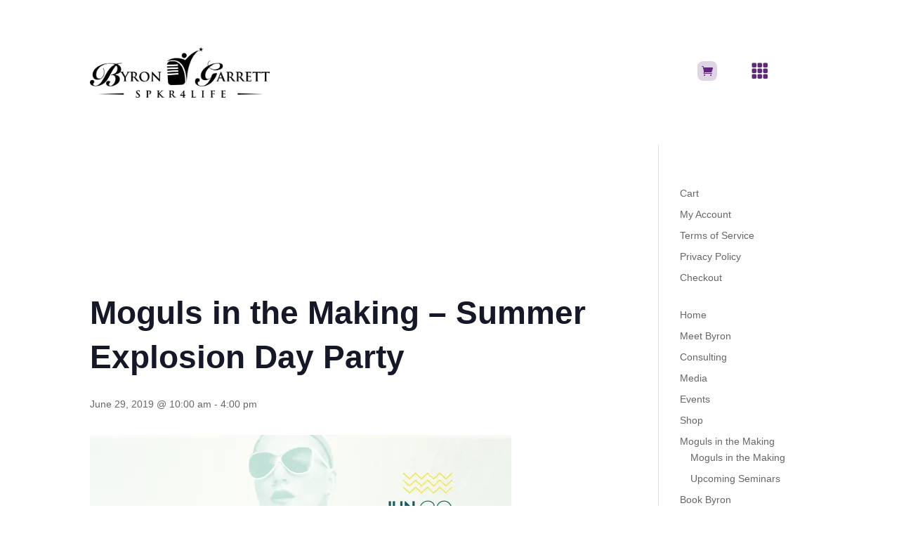

--- FILE ---
content_type: text/css
request_url: https://byrongarrett.com/wp-content/themes/Divi-child/style.css?ver=4.27.5
body_size: 1394
content:
/*
Theme Name: Divi Child
Template: Divi
*/

#footer-info {
	float:none!important;
	text-align:center!important;
	text-transform:uppercase;
	font-size:12px;
}

.product_meta {
	display:none!important;
}

div.quantity {
	border-radius:0px!important;
}

.woocommerce-product-details__short-description {
	font-family: 'rubik',Arial, sans-serif;
	font-size:16px;
}

h1.product_title.entry-title {
	font-family: 'rubik',Arial, sans-serif!important;
}

button.single_add_to_cart_button {
	color:#fff!important;
	background-color:#e51b23!important;
	font-family: 'rubik',Arial, sans-serif!important;
	width:100%;
	border: 2px solid!important;
	border-radius: 0px!important;
}

body {
	font-family: 'rubik',Arial, sans-serif!important;
}

h1 {
	font-family: 'rubik',Arial, sans-serif!important;
}

.related.products {
    display: none;
}

.login #nav {
	float:none!important;
	text-align:center!important;
}

.et_pb_menu .menu-nav > ul {
	padding:5px 0 0!important;
}

.single-tribe_events .tribe-events-event-image {
	display:none!important;
}

.single-tribe_events .tribe-events-single-event-title {
	font-size:46px!important;
}

.tribe-events-style-full.tribe-events-style-theme h2.tribe-events-tickets-title {
	font-size:30px!important;
}

#et-main-area {
	background-color:#fff!important;
}

#tribe-events-pg-template, .tribe-events-pg-template {
	padding-top:60px!important;
}

.gecko .et_pb_newsletter .et_pb_newsletter_field {
	padding-left:0!important;
	margin-bottom:0!important;
}


input#tribe-tickets-meta_full-name, #tribe-tickets-meta_email, #tribe-tickets-meta_phone, #tribe-tickets-meta_address, #tribe-tickets-meta_apt, #tribe-tickets-meta_city, #tribe-tickets-meta_zip.ticket-meta {
background-color: #eee !important;
border: none !important;
width: 100% !important;
-moz-border-radius: 0 !important;
-webkit-border-radius: 0 !important;
border-radius: 0 !important;
font-size: 14px;
color: #999 !important;
padding: 16px !important;
-moz-box-sizing: border-box;
-webkit-box-sizing: border-box;
box-sizing: border-box;
}
button.tribe-button {
color: #1f1f1f !important;
margin: 8px auto 0;
cursor: pointer;
font-size: 20px;
font-weight: 500;
-moz-border-radius: 0px;
-webkit-border-radius: 0px;
border-radius: 0px;
padding: 6px 20px;
line-height: 1.7em;
background: transparent;
border: 2px solid;
-webkit-font-smoothing: antialiased; 
-moz-osx-font-smoothing: grayscale;
-moz-transition: all 0.2s;
-webkit-transition: all 0.2s;
transition: all 0.2s;
}
button.tribe-button:hover {
background-color: #eee;
border-color:#eee;
padding: 6px 20px !important;
}

.tribe-event-tickets-plus-meta-attendee > header {
	font-size:20px!important;
	color:#1f1f1f;
}

@media only screen and (max-width: 768px) {
   div.free-du-plugin-header{ display:none !important; }
}

/* .et_fullwidth_nav #main-header .container {
		width:75%!important;
		max-width:75%!important;
} */

.shop-box:after, .greatness-community:after, .mogul-box:after { text-align: center; color: #fff; background-color: rgba(0, 0, 0, 0.65); display: inline-block; width: 100%;
line-height: 51px; position: absolute; bottom: 0; left: 0; z-index: 999; font-size: 22px; font-weight: 700; }
	.shop-box:after { content: 'Online Shop»'; }
	.greatness-community:after { content: 'Greatness Community»'; }
	.mogul-box:after { content: 'Moguls in the Making»'; }

.tribe-tickets-remaining {
	display:none!important;
}

.single-tribe_events .tribe-events-single-event-title {
	padding-top:120px;
}

.tribe-events-back {
	display:none!important;
}

@media only screen and (max-width: 768px) {
.et_pb_fullwidth_header .et_pb_fullwidth_header_container.center .header-content {
	width:100%!important;
}
}

@media only screen and (max-width: 414px) {
.et_pb_fullwidth_header .et_pb_fullwidth_header_container .et_pb_button_two {
	margin-left:0px!important;
}
}

.wpcf7-text, .wpcf7-textarea, .wpcf7-captchar {
background-color: #eee !important;
border: none !important;
width: 100% !important;
-moz-border-radius: 0 !important;
-webkit-border-radius: 0 !important;
border-radius: 0 !important;
font-size: 14px;
color: #999 !important;
padding: 16px !important;
-moz-box-sizing: border-box;
-webkit-box-sizing: border-box;
box-sizing: border-box;
}
.wpcf7-submit {
color: #fff !important;
	background-color: #5f297a !important;
margin: 8px auto 0;
cursor: pointer;
font-size: 20px;
font-weight: 500;
-moz-border-radius: 0px;
-webkit-border-radius: 0px;
border-radius: 0px;
padding: 6px 20px;
line-height: 1.7em;
background: transparent;
border: 2px solid;
-webkit-font-smoothing: antialiased;
-moz-osx-font-smoothing: grayscale;
-moz-transition: all 0.2s;
-webkit-transition: all 0.2s;
transition: all 0.2s;
}
.wpcf7-submit:hover { 
background-color: #7a297a; 
border-color:#7a297a; 
padding: 6px 20px !important; 
}

.woocommerce span.onsale, .woocommerce-page span.onsale {
	background:#e51b23!important;
}

#tribe-events-content-wrapper {
	padding-top:100px;
	padding-bottom:100px;
}

.tribe-events-notices {
	display:none!important;
}

.tribe-events-event-cost-label, .tribe-events-event-cost {
	display:none!important;
}

.postid-215303 .tribe-events-cost {
	display:none!important;
}

.postid-215340 #logo {
	display:none!important;
}

.page-tribe-attendee-registration #logo {
    display:none;
}

.page-tribe-attendee-registration .et_pb_section {
	display:none;
}

.page-tribe-attendee-registration .tribe-block__tickets__registration__checkout__submit {
	display:none;
}

.page-tribe-attendee-registration button {text-indent: -9999px; line-height: 0;}

.page-tribe-attendee-registration button:after {
 content:'Submit';
	text-indent: 0;
	display: block;
	line-height: initial;
}

#sucuri-badge {
	display:none!important;
}

--- FILE ---
content_type: text/css
request_url: https://byrongarrett.com/wp-content/et-cache/global/et-divi-customizer-global.min.css?ver=1768309812
body_size: 3492
content:
body,.et_pb_column_1_2 .et_quote_content blockquote cite,.et_pb_column_1_2 .et_link_content a.et_link_main_url,.et_pb_column_1_3 .et_quote_content blockquote cite,.et_pb_column_3_8 .et_quote_content blockquote cite,.et_pb_column_1_4 .et_quote_content blockquote cite,.et_pb_blog_grid .et_quote_content blockquote cite,.et_pb_column_1_3 .et_link_content a.et_link_main_url,.et_pb_column_3_8 .et_link_content a.et_link_main_url,.et_pb_column_1_4 .et_link_content a.et_link_main_url,.et_pb_blog_grid .et_link_content a.et_link_main_url,body .et_pb_bg_layout_light .et_pb_post p,body .et_pb_bg_layout_dark .et_pb_post p{font-size:14px}.et_pb_slide_content,.et_pb_best_value{font-size:15px}.woocommerce #respond input#submit,.woocommerce-page #respond input#submit,.woocommerce #content input.button,.woocommerce-page #content input.button,.woocommerce-message,.woocommerce-error,.woocommerce-info{background:#5f297a!important}#et_search_icon:hover,.mobile_menu_bar:before,.mobile_menu_bar:after,.et_toggle_slide_menu:after,.et-social-icon a:hover,.et_pb_sum,.et_pb_pricing li a,.et_pb_pricing_table_button,.et_overlay:before,.entry-summary p.price ins,.woocommerce div.product span.price,.woocommerce-page div.product span.price,.woocommerce #content div.product span.price,.woocommerce-page #content div.product span.price,.woocommerce div.product p.price,.woocommerce-page div.product p.price,.woocommerce #content div.product p.price,.woocommerce-page #content div.product p.price,.et_pb_member_social_links a:hover,.woocommerce .star-rating span:before,.woocommerce-page .star-rating span:before,.et_pb_widget li a:hover,.et_pb_filterable_portfolio .et_pb_portfolio_filters li a.active,.et_pb_filterable_portfolio .et_pb_portofolio_pagination ul li a.active,.et_pb_gallery .et_pb_gallery_pagination ul li a.active,.wp-pagenavi span.current,.wp-pagenavi a:hover,.nav-single a,.tagged_as a,.posted_in a{color:#5f297a}.et_pb_contact_submit,.et_password_protected_form .et_submit_button,.et_pb_bg_layout_light .et_pb_newsletter_button,.comment-reply-link,.form-submit .et_pb_button,.et_pb_bg_layout_light .et_pb_promo_button,.et_pb_bg_layout_light .et_pb_more_button,.woocommerce a.button.alt,.woocommerce-page a.button.alt,.woocommerce button.button.alt,.woocommerce button.button.alt.disabled,.woocommerce-page button.button.alt,.woocommerce-page button.button.alt.disabled,.woocommerce input.button.alt,.woocommerce-page input.button.alt,.woocommerce #respond input#submit.alt,.woocommerce-page #respond input#submit.alt,.woocommerce #content input.button.alt,.woocommerce-page #content input.button.alt,.woocommerce a.button,.woocommerce-page a.button,.woocommerce button.button,.woocommerce-page button.button,.woocommerce input.button,.woocommerce-page input.button,.et_pb_contact p input[type="checkbox"]:checked+label i:before,.et_pb_bg_layout_light.et_pb_module.et_pb_button{color:#5f297a}.footer-widget h4{color:#5f297a}.et-search-form,.nav li ul,.et_mobile_menu,.footer-widget li:before,.et_pb_pricing li:before,blockquote{border-color:#5f297a}.et_pb_counter_amount,.et_pb_featured_table .et_pb_pricing_heading,.et_quote_content,.et_link_content,.et_audio_content,.et_pb_post_slider.et_pb_bg_layout_dark,.et_slide_in_menu_container,.et_pb_contact p input[type="radio"]:checked+label i:before{background-color:#5f297a}.container,.et_pb_row,.et_pb_slider .et_pb_container,.et_pb_fullwidth_section .et_pb_title_container,.et_pb_fullwidth_section .et_pb_title_featured_container,.et_pb_fullwidth_header:not(.et_pb_fullscreen) .et_pb_fullwidth_header_container{max-width:1200px}.et_boxed_layout #page-container,.et_boxed_layout.et_non_fixed_nav.et_transparent_nav #page-container #top-header,.et_boxed_layout.et_non_fixed_nav.et_transparent_nav #page-container #main-header,.et_fixed_nav.et_boxed_layout #page-container #top-header,.et_fixed_nav.et_boxed_layout #page-container #main-header,.et_boxed_layout #page-container .container,.et_boxed_layout #page-container .et_pb_row{max-width:1360px}a{color:#5f297a}#main-header,#main-header .nav li ul,.et-search-form,#main-header .et_mobile_menu{background-color:rgba(255,255,255,0)}.et_secondary_nav_enabled #page-container #top-header{background-color:#5f297a!important}#et-secondary-nav li ul{background-color:#5f297a}.et_header_style_centered .mobile_nav .select_page,.et_header_style_split .mobile_nav .select_page,.et_nav_text_color_light #top-menu>li>a,.et_nav_text_color_dark #top-menu>li>a,#top-menu a,.et_mobile_menu li a,.et_nav_text_color_light .et_mobile_menu li a,.et_nav_text_color_dark .et_mobile_menu li a,#et_search_icon:before,.et_search_form_container input,span.et_close_search_field:after,#et-top-navigation .et-cart-info{color:#ffffff}.et_search_form_container input::-moz-placeholder{color:#ffffff}.et_search_form_container input::-webkit-input-placeholder{color:#ffffff}.et_search_form_container input:-ms-input-placeholder{color:#ffffff}#top-menu li a{font-size:15px}body.et_vertical_nav .container.et_search_form_container .et-search-form input{font-size:15px!important}#top-menu li a,.et_search_form_container input{font-weight:normal;font-style:normal;text-transform:uppercase;text-decoration:none}.et_search_form_container input::-moz-placeholder{font-weight:normal;font-style:normal;text-transform:uppercase;text-decoration:none}.et_search_form_container input::-webkit-input-placeholder{font-weight:normal;font-style:normal;text-transform:uppercase;text-decoration:none}.et_search_form_container input:-ms-input-placeholder{font-weight:normal;font-style:normal;text-transform:uppercase;text-decoration:none}#top-menu li.current-menu-ancestor>a,#top-menu li.current-menu-item>a,#top-menu li.current_page_item>a{color:#5f297a}#main-footer .footer-widget h4,#main-footer .widget_block h1,#main-footer .widget_block h2,#main-footer .widget_block h3,#main-footer .widget_block h4,#main-footer .widget_block h5,#main-footer .widget_block h6{color:#5f297a}.footer-widget li:before{border-color:#5f297a}.footer-widget .et_pb_widget div,.footer-widget .et_pb_widget ul,.footer-widget .et_pb_widget ol,.footer-widget .et_pb_widget label{line-height:1.7em}#et-footer-nav .bottom-nav li.current-menu-item a{color:#5f297a}#footer-bottom{background-color:#1e1e1e}#footer-info,#footer-info a{color:#ffffff}#footer-info{font-size:10px}#footer-bottom .et-social-icon a{color:#ffffff}#main-header{box-shadow:none}.et-fixed-header#main-header{box-shadow:none!important}.woocommerce a.button.alt,.woocommerce-page a.button.alt,.woocommerce button.button.alt,.woocommerce button.button.alt.disabled,.woocommerce-page button.button.alt,.woocommerce-page button.button.alt.disabled,.woocommerce input.button.alt,.woocommerce-page input.button.alt,.woocommerce #respond input#submit.alt,.woocommerce-page #respond input#submit.alt,.woocommerce #content input.button.alt,.woocommerce-page #content input.button.alt,.woocommerce a.button,.woocommerce-page a.button,.woocommerce button.button,.woocommerce-page button.button,.woocommerce input.button,.woocommerce-page input.button,.woocommerce #respond input#submit,.woocommerce-page #respond input#submit,.woocommerce #content input.button,.woocommerce-page #content input.button,.woocommerce-message a.button.wc-forward,body .et_pb_button{}.woocommerce.et_pb_button_helper_class a.button.alt,.woocommerce-page.et_pb_button_helper_class a.button.alt,.woocommerce.et_pb_button_helper_class button.button.alt,.woocommerce.et_pb_button_helper_class button.button.alt.disabled,.woocommerce-page.et_pb_button_helper_class button.button.alt,.woocommerce-page.et_pb_button_helper_class button.button.alt.disabled,.woocommerce.et_pb_button_helper_class input.button.alt,.woocommerce-page.et_pb_button_helper_class input.button.alt,.woocommerce.et_pb_button_helper_class #respond input#submit.alt,.woocommerce-page.et_pb_button_helper_class #respond input#submit.alt,.woocommerce.et_pb_button_helper_class #content input.button.alt,.woocommerce-page.et_pb_button_helper_class #content input.button.alt,.woocommerce.et_pb_button_helper_class a.button,.woocommerce-page.et_pb_button_helper_class a.button,.woocommerce.et_pb_button_helper_class button.button,.woocommerce-page.et_pb_button_helper_class button.button,.woocommerce.et_pb_button_helper_class input.button,.woocommerce-page.et_pb_button_helper_class input.button,.woocommerce.et_pb_button_helper_class #respond input#submit,.woocommerce-page.et_pb_button_helper_class #respond input#submit,.woocommerce.et_pb_button_helper_class #content input.button,.woocommerce-page.et_pb_button_helper_class #content input.button,body.et_pb_button_helper_class .et_pb_button,body.et_pb_button_helper_class .et_pb_module.et_pb_button{color:#ffffff}body .et_pb_bg_layout_light.et_pb_button:hover,body .et_pb_bg_layout_light .et_pb_button:hover,body .et_pb_button:hover{color:#ffffff!important}.woocommerce a.button.alt:hover,.woocommerce-page a.button.alt:hover,.woocommerce button.button.alt:hover,.woocommerce button.button.alt.disabled:hover,.woocommerce-page button.button.alt:hover,.woocommerce-page button.button.alt.disabled:hover,.woocommerce input.button.alt:hover,.woocommerce-page input.button.alt:hover,.woocommerce #respond input#submit.alt:hover,.woocommerce-page #respond input#submit.alt:hover,.woocommerce #content input.button.alt:hover,.woocommerce-page #content input.button.alt:hover,.woocommerce a.button:hover,.woocommerce-page a.button:hover,.woocommerce button.button:hover,.woocommerce-page button.button:hover,.woocommerce input.button:hover,.woocommerce-page input.button:hover,.woocommerce #respond input#submit:hover,.woocommerce-page #respond input#submit:hover,.woocommerce #content input.button:hover,.woocommerce-page #content input.button:hover{color:#ffffff!important}body #page-container .et_slide_in_menu_container{background:#ffffff}.et_slide_in_menu_container #mobile_menu_slide li span.et_mobile_menu_arrow:before,.et_slide_in_menu_container #mobile_menu_slide li a{color:#0f0f0f}.et_slide_in_menu_container #mobile_menu_slide li.current-menu-item span.et_mobile_menu_arrow:before,.et_slide_in_menu_container #mobile_menu_slide li.current-menu-item a{color:#7a297a}.et_slide_in_menu_container .et_slide_menu_top,.et_slide_in_menu_container .et_slide_menu_top a,.et_slide_in_menu_container .et_slide_menu_top input{color:#1f1f1f}.et_slide_in_menu_container .et_slide_menu_top .et-search-form input,.et_slide_in_menu_container .et_slide_menu_top .et-search-form button#searchsubmit_header:before{color:#1f1f1f}.et_slide_in_menu_container .et_slide_menu_top .et-search-form input::-webkit-input-placeholder{color:#1f1f1f}.et_slide_in_menu_container .et_slide_menu_top .et-search-form input::-moz-placeholder{color:#1f1f1f}.et_slide_in_menu_container .et_slide_menu_top .et-search-form input:-ms-input-placeholder{color:#1f1f1f}.et_header_style_fullscreen .et_slide_in_menu_container span.mobile_menu_bar.et_toggle_fullscreen_menu:before{color:#1f1f1f}.et_header_style_fullscreen .et_slide_menu_top .et-search-form{border-color:#1f1f1f}.et_slide_in_menu_container,.et_slide_in_menu_container .et-search-field,.et_slide_in_menu_container a,.et_slide_in_menu_container #et-info span{font-weight:normal;font-style:normal;text-transform:uppercase;text-decoration:none}.et_header_style_fullscreen .et_slide_in_menu_container,.et_header_style_fullscreen .et_slide_in_menu_container input.et-search-field,.et_header_style_fullscreen .et_slide_in_menu_container a,.et_header_style_fullscreen .et_slide_in_menu_container #et-info span,.et_header_style_fullscreen .et_slide_menu_top ul.et-social-icons a,.et_header_style_fullscreen .et_slide_menu_top span{font-size:20px}.et_header_style_fullscreen .et_slide_in_menu_container .et-search-field::-moz-placeholder{font-size:20px}.et_header_style_fullscreen .et_slide_in_menu_container .et-search-field::-webkit-input-placeholder{font-size:20px}.et_header_style_fullscreen .et_slide_in_menu_container .et-search-field:-ms-input-placeholder{font-size:20px}@media only screen and (min-width:981px){.et_header_style_left #et-top-navigation,.et_header_style_split #et-top-navigation{padding:49px 0 0 0}.et_header_style_left #et-top-navigation nav>ul>li>a,.et_header_style_split #et-top-navigation nav>ul>li>a{padding-bottom:49px}.et_header_style_split .centered-inline-logo-wrap{width:98px;margin:-98px 0}.et_header_style_split .centered-inline-logo-wrap #logo{max-height:98px}.et_pb_svg_logo.et_header_style_split .centered-inline-logo-wrap #logo{height:98px}.et_header_style_centered #top-menu>li>a{padding-bottom:18px}.et_header_style_slide #et-top-navigation,.et_header_style_fullscreen #et-top-navigation{padding:40px 0 40px 0!important}.et_header_style_centered #main-header .logo_container{height:98px}#logo{max-height:90%}.et_pb_svg_logo #logo{height:90%}.et_header_style_centered.et_hide_primary_logo #main-header:not(.et-fixed-header) .logo_container,.et_header_style_centered.et_hide_fixed_logo #main-header.et-fixed-header .logo_container{height:17.64px}.et_header_style_left .et-fixed-header #et-top-navigation,.et_header_style_split .et-fixed-header #et-top-navigation{padding:35px 0 0 0}.et_header_style_left .et-fixed-header #et-top-navigation nav>ul>li>a,.et_header_style_split .et-fixed-header #et-top-navigation nav>ul>li>a{padding-bottom:35px}.et_header_style_centered header#main-header.et-fixed-header .logo_container{height:70px}.et_header_style_split #main-header.et-fixed-header .centered-inline-logo-wrap{width:70px;margin:-70px 0}.et_header_style_split .et-fixed-header .centered-inline-logo-wrap #logo{max-height:70px}.et_pb_svg_logo.et_header_style_split .et-fixed-header .centered-inline-logo-wrap #logo{height:70px}.et_header_style_slide .et-fixed-header #et-top-navigation,.et_header_style_fullscreen .et-fixed-header #et-top-navigation{padding:26px 0 26px 0!important}.et-fixed-header#main-header,.et-fixed-header#main-header .nav li ul,.et-fixed-header .et-search-form{background-color:rgba(255,255,255,0.9)}.et-fixed-header #top-menu a,.et-fixed-header #et_search_icon:before,.et-fixed-header #et_top_search .et-search-form input,.et-fixed-header .et_search_form_container input,.et-fixed-header .et_close_search_field:after,.et-fixed-header #et-top-navigation .et-cart-info{color:#ffffff!important}.et-fixed-header .et_search_form_container input::-moz-placeholder{color:#ffffff!important}.et-fixed-header .et_search_form_container input::-webkit-input-placeholder{color:#ffffff!important}.et-fixed-header .et_search_form_container input:-ms-input-placeholder{color:#ffffff!important}}@media only screen and (min-width:1500px){.et_pb_row{padding:30px 0}.et_pb_section{padding:60px 0}.single.et_pb_pagebuilder_layout.et_full_width_page .et_post_meta_wrapper{padding-top:90px}.et_pb_fullwidth_section{padding:0}}.et-fixed-header#main-header,.et-fixed-header#main-header .nav li ul,.et-fixed-header .et-search-form{background-color:transparent;content:"";background-image:url(//www.darcocreative.com/byrongarrett/wp-content/uploads/2018/08/aloha-header-nav-gradient.png);background-repeat:repeat-x;top:0%;left:0%;bottom:85%;right:0%;background-size:auto}@media (max-width:980px){.et-fixed-header#main-header,.et-fixed-header#main-header .nav li ul,.et-fixed-header .et-search-form{background-color:#ffffff;background-image:none}}html.pum-open.pum-open-overlay.pum-open-scrollable body>[aria-hidden]{padding-right:0px}.et-fixed-header #logo{-webkit-filter:invert(100%);filter:invert(100%)}.ds-main-menu{position:absolute}.et-fixed-header .ds-main-menu .et_pb_fullwidth_menu .fullwidth-menu li>a{padding-bottom:0px!important}.et-fixed-header .ds-main-menu .et_pb_fullwidth_menu .fullwidth-menu-nav>ul{margin:-13px 0 0!important}@media all and (min-width:981px){.ds-hide-menu{display:none}}.et_pb_section{background-color:transparent}.et_pb_module.et_pb_fullwidth_menu.et_pb_fullwidth_menu_0.et_pb_bg_layout_light.et_pb_text_align_left.et_dropdown_animation_fade.et_pb_fullwidth_menu_fullwidth{margin-top:37px!important}.menu-item a.menu-image-title-after.menu-image-not-hovered img,.menu-item a.menu-image-hovered.menu-image-title-after .menu-image-hover-wrapper{padding-right:0px!important}.fullwidth-menu li{padding-right:10px;color:#5f297a!important}.fullwidth-menu li>a{padding-bottom:0px;font-size:16px;margin-top:0px;color:#5f297a!important}.et_pb_fullwidth_menu_0.et_pb_fullwidth_menu ul li a{color:#5f297a!important}#menu-item-214825{margin-top:0px}@media only screen and (min-width:980px){.hide-for-desktop{display:none!important}}#logo{margin-left:125px}.et-fixed-header#main-header,.et-fixed-header#main-header .nav li ul,.et-fixed-header .et-search-form{background-color:transparent;content:"";background-image:url(//www.darcocreative.com/byrongarrett/wp-content/uploads/2018/08/aloha-header-nav-gradient.png);background-repeat:repeat-x;top:0%;left:0%;bottom:85%;right:0%;background-size:auto}@media (max-width:980px){.et-fixed-header#main-header,.et-fixed-header#main-header .nav li ul,.et-fixed-header .et-search-form{background-color:#ffffff;background-image:none}}html.pum-open.pum-open-overlay.pum-open-scrollable body>[aria-hidden]{padding-right:0px}.et-fixed-header #logo{-webkit-filter:invert(100%);filter:invert(100%)}.ds-main-menu{position:absolute}.et-fixed-header .ds-main-menu .et_pb_fullwidth_menu .fullwidth-menu li>a{padding-bottom:0px!important}.et-fixed-header .ds-main-menu .et_pb_fullwidth_menu .fullwidth-menu-nav>ul{margin:-13px 0 0!important}@media all and (min-width:981px){.ds-hide-menu{display:none}}.et_pb_section{background-color:transparent}.et_pb_module.et_pb_fullwidth_menu.et_pb_fullwidth_menu_0.et_pb_bg_layout_light.et_pb_text_align_left.et_dropdown_animation_fade.et_pb_fullwidth_menu_fullwidth{margin-top:37px!important}.menu-item a.menu-image-title-after.menu-image-not-hovered img,.menu-item a.menu-image-hovered.menu-image-title-after .menu-image-hover-wrapper{padding-right:0px!important}.fullwidth-menu li{padding-right:10px;color:#5f297a!important}.fullwidth-menu li>a{padding-bottom:0px;font-size:16px;margin-top:0px;color:#5f297a!important}.et_pb_fullwidth_menu_0.et_pb_fullwidth_menu ul li a{color:#5f297a!important}#menu-item-214825{margin-top:0px}@media only screen and (min-width:980px){.hide-for-desktop{display:none!important}}#logo{margin-left:4%}.et_pb_module.et_pb_fullwidth_menu.et_pb_fullwidth_menu_0.et_pb_bg_layout_light.et_pb_text_align_left.et_dropdown_animation_fade.et_pb_fullwidth_menu_fullwidth{margin-top:0px!important}@media (max-width:980px){.mobile_menu_bar.et_pb_header_toggle{width:80px!important}}@media (max-width:980px){#logo{margin-left:0%}}.pmpro_content_message{margin-top:200px;margin-left:100px;margin-bottom:200px}a.button.wc-forward{color:#000!important}a.button.wc-forward:hover{color:#000!important}a.button.wc-forward.alt{color:#000!important}a.checkout-button .button:hover{color:#000!important}a.checkout-button .button.alt{color:#000!important}button#place_order.button.alt{color:#000!important}.gform_wrapper.gravity-theme input[type=color],.gform_wrapper.gravity-theme input[type=date],.gform_wrapper.gravity-theme input[type=datetime-local],.gform_wrapper.gravity-theme input[type=datetime],.gform_wrapper.gravity-theme input[type=email],.gform_wrapper.gravity-theme input[type=month],.gform_wrapper.gravity-theme input[type=number],.gform_wrapper.gravity-theme input[type=password],.gform_wrapper.gravity-theme input[type=search],.gform_wrapper.gravity-theme input[type=tel],.gform_wrapper.gravity-theme input[type=text],.gform_wrapper.gravity-theme input[type=time],.gform_wrapper.gravity-theme input[type=url],.gform_wrapper.gravity-theme input[type=week],.gform_wrapper.gravity-theme select,.gform_wrapper.gravity-theme textarea{overflow:hidden!important;color:#000!important;padding-top:20px!important;padding-right:20px!important;padding-bottom:20px!important;padding-left:20px!important}.gform_wrapper .gform_fields .gfield input::-webkit-input-placeholder{color:#000important}.gform_wrapper .gform_body .gform_fields .gfield textarea::-webkit-input-placeholder{color:#000important}body .gform_wrapper .gform_body .gform_fields .gfield .ginput_container_select{margin-bottom:30px!important}.gform_wrapper.gravity-theme .ginput_container_date input{width:100%!important}.gform_wrapper .gfield_checkbox li label,.gform_wrapper .gfield_radio li label{display:inline-block!important}body .gform_wrapper .gform_footer input.button,body .gform_wrapper .gform_page_footer input.button,body div.form_saved_message div.form_saved_message_emailform form input[type=submit]{background-color:#5f297a!important;color:#fff!important;border:2px solid #5f297a!important;padding:10px 40px!important;border-radius:0px!important}.gform_wrapper .datepicker{width:100%!important}body .gform_wrapper input:not([type=radio]):not([type=checkbox]):not([type=submit]):not([type=button]):not([type=image]):not([type=file]),body .gform_wrapper textarea.textarea,body div.form_saved_message div.form_saved_message_emailform form input[type=text]{color:#000!important}#input_1_26::placeholder{color:#000!important}#input_1_27::placeholder{color:#000!important}.gform_wrapper.gravity-theme fieldset{padding-bottom:2em!important}input::placeholder{color:#000!important}.gform_wrapper.gravity-theme .ginput_container_address .ginput_left{padding-right:2%!important}.gform_wrapper.gravity-theme .ginput_container_address .ginput_right{padding-left:2%!important}h2.gform_title{padding-bottom:40px!important}body .gform_wrapper .gform_footer,body .gform_wrapper .gform_page_footer{text-align:center!important}.wauki-wp-toolbar{margin-top:0px!important}.wauki-menu-button-wrapper{top:0px!important;left:0px!important;padding:0px!important;border:0px!important}.wauki-menu-button-wrapper .wauki-menu-button::before,.wauki-menu-button-wrapper .wauki-menu-button::after{display:none!important}.wauki-close-button{border:0px!important}.wauki-main-menu-wrapper-inner{border-radius:10px!important}#sucuri-badge{display:none!important}